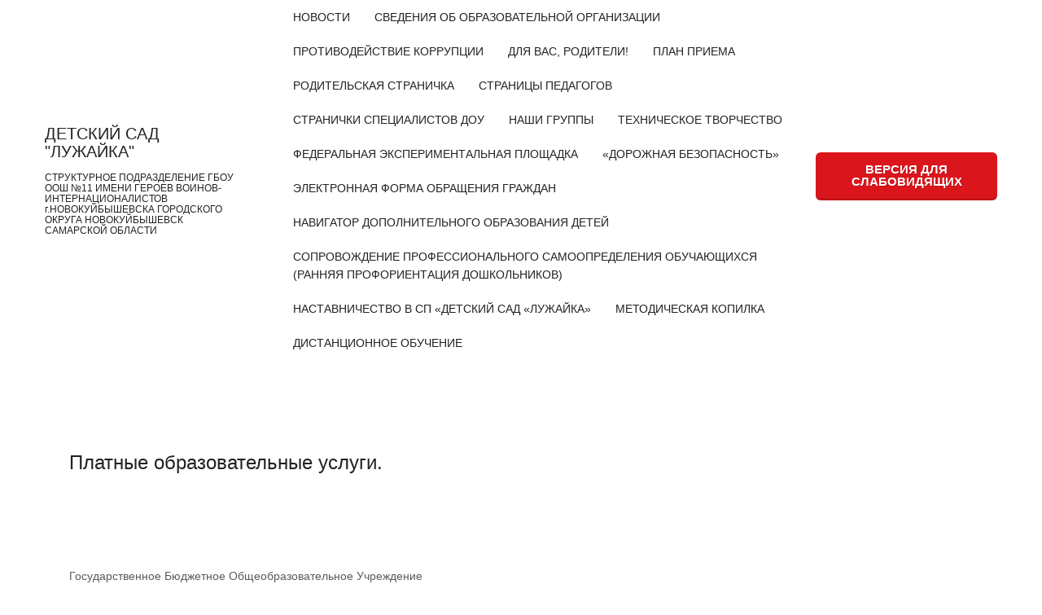

--- FILE ---
content_type: text/html; charset=UTF-8
request_url: http://xn--80aaqnfc0d.xn--11--5cd3cecte0b6d.xn--p1ai/?page_id=45
body_size: 63693
content:
<!DOCTYPE html>
<html lang="ru-RU">
<head>
<meta charset="UTF-8">
<meta name="viewport" content="width=device-width, initial-scale=1">
<link rel="profile" href="http://gmpg.org/xfn/11">
<link rel="pingback" href="http://xn--80aaqnfc0d.xn--11--5cd3cecte0b6d.xn--p1ai/xmlrpc.php">

<title>Платные образовательные услуги. &#8212; ДЕТСКИЙ САД &quot;ЛУЖАЙКА&quot;</title>
<meta name='robots' content='max-image-preview:large' />
<link rel='dns-prefetch' href='//fonts.googleapis.com' />
<link rel="alternate" type="application/rss+xml" title="ДЕТСКИЙ САД &quot;ЛУЖАЙКА&quot; &raquo; Лента" href="http://xn--80aaqnfc0d.xn--11--5cd3cecte0b6d.xn--p1ai/?feed=rss2" />
<link rel="alternate" type="application/rss+xml" title="ДЕТСКИЙ САД &quot;ЛУЖАЙКА&quot; &raquo; Лента комментариев" href="http://xn--80aaqnfc0d.xn--11--5cd3cecte0b6d.xn--p1ai/?feed=comments-rss2" />
<script type="text/javascript">
window._wpemojiSettings = {"baseUrl":"https:\/\/s.w.org\/images\/core\/emoji\/14.0.0\/72x72\/","ext":".png","svgUrl":"https:\/\/s.w.org\/images\/core\/emoji\/14.0.0\/svg\/","svgExt":".svg","source":{"concatemoji":"http:\/\/xn--80aaqnfc0d.xn--11--5cd3cecte0b6d.xn--p1ai\/wp-includes\/js\/wp-emoji-release.min.js?ver=6.1.1"}};
/*! This file is auto-generated */
!function(e,a,t){var n,r,o,i=a.createElement("canvas"),p=i.getContext&&i.getContext("2d");function s(e,t){var a=String.fromCharCode,e=(p.clearRect(0,0,i.width,i.height),p.fillText(a.apply(this,e),0,0),i.toDataURL());return p.clearRect(0,0,i.width,i.height),p.fillText(a.apply(this,t),0,0),e===i.toDataURL()}function c(e){var t=a.createElement("script");t.src=e,t.defer=t.type="text/javascript",a.getElementsByTagName("head")[0].appendChild(t)}for(o=Array("flag","emoji"),t.supports={everything:!0,everythingExceptFlag:!0},r=0;r<o.length;r++)t.supports[o[r]]=function(e){if(p&&p.fillText)switch(p.textBaseline="top",p.font="600 32px Arial",e){case"flag":return s([127987,65039,8205,9895,65039],[127987,65039,8203,9895,65039])?!1:!s([55356,56826,55356,56819],[55356,56826,8203,55356,56819])&&!s([55356,57332,56128,56423,56128,56418,56128,56421,56128,56430,56128,56423,56128,56447],[55356,57332,8203,56128,56423,8203,56128,56418,8203,56128,56421,8203,56128,56430,8203,56128,56423,8203,56128,56447]);case"emoji":return!s([129777,127995,8205,129778,127999],[129777,127995,8203,129778,127999])}return!1}(o[r]),t.supports.everything=t.supports.everything&&t.supports[o[r]],"flag"!==o[r]&&(t.supports.everythingExceptFlag=t.supports.everythingExceptFlag&&t.supports[o[r]]);t.supports.everythingExceptFlag=t.supports.everythingExceptFlag&&!t.supports.flag,t.DOMReady=!1,t.readyCallback=function(){t.DOMReady=!0},t.supports.everything||(n=function(){t.readyCallback()},a.addEventListener?(a.addEventListener("DOMContentLoaded",n,!1),e.addEventListener("load",n,!1)):(e.attachEvent("onload",n),a.attachEvent("onreadystatechange",function(){"complete"===a.readyState&&t.readyCallback()})),(e=t.source||{}).concatemoji?c(e.concatemoji):e.wpemoji&&e.twemoji&&(c(e.twemoji),c(e.wpemoji)))}(window,document,window._wpemojiSettings);
</script>
<style type="text/css">
img.wp-smiley,
img.emoji {
	display: inline !important;
	border: none !important;
	box-shadow: none !important;
	height: 1em !important;
	width: 1em !important;
	margin: 0 0.07em !important;
	vertical-align: -0.1em !important;
	background: none !important;
	padding: 0 !important;
}
</style>
	<link rel='stylesheet' id='rocked-bootstrap-css' href='http://xn--80aaqnfc0d.xn--11--5cd3cecte0b6d.xn--p1ai/wp-content/themes/rocked/css/bootstrap/bootstrap.min.css?ver=1' type='text/css' media='all' />
<link rel='stylesheet' id='wp-block-library-css' href='http://xn--80aaqnfc0d.xn--11--5cd3cecte0b6d.xn--p1ai/wp-includes/css/dist/block-library/style.min.css?ver=6.1.1' type='text/css' media='all' />
<link rel='stylesheet' id='classic-theme-styles-css' href='http://xn--80aaqnfc0d.xn--11--5cd3cecte0b6d.xn--p1ai/wp-includes/css/classic-themes.min.css?ver=1' type='text/css' media='all' />
<style id='global-styles-inline-css' type='text/css'>
body{--wp--preset--color--black: #000000;--wp--preset--color--cyan-bluish-gray: #abb8c3;--wp--preset--color--white: #ffffff;--wp--preset--color--pale-pink: #f78da7;--wp--preset--color--vivid-red: #cf2e2e;--wp--preset--color--luminous-vivid-orange: #ff6900;--wp--preset--color--luminous-vivid-amber: #fcb900;--wp--preset--color--light-green-cyan: #7bdcb5;--wp--preset--color--vivid-green-cyan: #00d084;--wp--preset--color--pale-cyan-blue: #8ed1fc;--wp--preset--color--vivid-cyan-blue: #0693e3;--wp--preset--color--vivid-purple: #9b51e0;--wp--preset--gradient--vivid-cyan-blue-to-vivid-purple: linear-gradient(135deg,rgba(6,147,227,1) 0%,rgb(155,81,224) 100%);--wp--preset--gradient--light-green-cyan-to-vivid-green-cyan: linear-gradient(135deg,rgb(122,220,180) 0%,rgb(0,208,130) 100%);--wp--preset--gradient--luminous-vivid-amber-to-luminous-vivid-orange: linear-gradient(135deg,rgba(252,185,0,1) 0%,rgba(255,105,0,1) 100%);--wp--preset--gradient--luminous-vivid-orange-to-vivid-red: linear-gradient(135deg,rgba(255,105,0,1) 0%,rgb(207,46,46) 100%);--wp--preset--gradient--very-light-gray-to-cyan-bluish-gray: linear-gradient(135deg,rgb(238,238,238) 0%,rgb(169,184,195) 100%);--wp--preset--gradient--cool-to-warm-spectrum: linear-gradient(135deg,rgb(74,234,220) 0%,rgb(151,120,209) 20%,rgb(207,42,186) 40%,rgb(238,44,130) 60%,rgb(251,105,98) 80%,rgb(254,248,76) 100%);--wp--preset--gradient--blush-light-purple: linear-gradient(135deg,rgb(255,206,236) 0%,rgb(152,150,240) 100%);--wp--preset--gradient--blush-bordeaux: linear-gradient(135deg,rgb(254,205,165) 0%,rgb(254,45,45) 50%,rgb(107,0,62) 100%);--wp--preset--gradient--luminous-dusk: linear-gradient(135deg,rgb(255,203,112) 0%,rgb(199,81,192) 50%,rgb(65,88,208) 100%);--wp--preset--gradient--pale-ocean: linear-gradient(135deg,rgb(255,245,203) 0%,rgb(182,227,212) 50%,rgb(51,167,181) 100%);--wp--preset--gradient--electric-grass: linear-gradient(135deg,rgb(202,248,128) 0%,rgb(113,206,126) 100%);--wp--preset--gradient--midnight: linear-gradient(135deg,rgb(2,3,129) 0%,rgb(40,116,252) 100%);--wp--preset--duotone--dark-grayscale: url('#wp-duotone-dark-grayscale');--wp--preset--duotone--grayscale: url('#wp-duotone-grayscale');--wp--preset--duotone--purple-yellow: url('#wp-duotone-purple-yellow');--wp--preset--duotone--blue-red: url('#wp-duotone-blue-red');--wp--preset--duotone--midnight: url('#wp-duotone-midnight');--wp--preset--duotone--magenta-yellow: url('#wp-duotone-magenta-yellow');--wp--preset--duotone--purple-green: url('#wp-duotone-purple-green');--wp--preset--duotone--blue-orange: url('#wp-duotone-blue-orange');--wp--preset--font-size--small: 13px;--wp--preset--font-size--medium: 20px;--wp--preset--font-size--large: 36px;--wp--preset--font-size--x-large: 42px;--wp--preset--spacing--20: 0.44rem;--wp--preset--spacing--30: 0.67rem;--wp--preset--spacing--40: 1rem;--wp--preset--spacing--50: 1.5rem;--wp--preset--spacing--60: 2.25rem;--wp--preset--spacing--70: 3.38rem;--wp--preset--spacing--80: 5.06rem;}:where(.is-layout-flex){gap: 0.5em;}body .is-layout-flow > .alignleft{float: left;margin-inline-start: 0;margin-inline-end: 2em;}body .is-layout-flow > .alignright{float: right;margin-inline-start: 2em;margin-inline-end: 0;}body .is-layout-flow > .aligncenter{margin-left: auto !important;margin-right: auto !important;}body .is-layout-constrained > .alignleft{float: left;margin-inline-start: 0;margin-inline-end: 2em;}body .is-layout-constrained > .alignright{float: right;margin-inline-start: 2em;margin-inline-end: 0;}body .is-layout-constrained > .aligncenter{margin-left: auto !important;margin-right: auto !important;}body .is-layout-constrained > :where(:not(.alignleft):not(.alignright):not(.alignfull)){max-width: var(--wp--style--global--content-size);margin-left: auto !important;margin-right: auto !important;}body .is-layout-constrained > .alignwide{max-width: var(--wp--style--global--wide-size);}body .is-layout-flex{display: flex;}body .is-layout-flex{flex-wrap: wrap;align-items: center;}body .is-layout-flex > *{margin: 0;}:where(.wp-block-columns.is-layout-flex){gap: 2em;}.has-black-color{color: var(--wp--preset--color--black) !important;}.has-cyan-bluish-gray-color{color: var(--wp--preset--color--cyan-bluish-gray) !important;}.has-white-color{color: var(--wp--preset--color--white) !important;}.has-pale-pink-color{color: var(--wp--preset--color--pale-pink) !important;}.has-vivid-red-color{color: var(--wp--preset--color--vivid-red) !important;}.has-luminous-vivid-orange-color{color: var(--wp--preset--color--luminous-vivid-orange) !important;}.has-luminous-vivid-amber-color{color: var(--wp--preset--color--luminous-vivid-amber) !important;}.has-light-green-cyan-color{color: var(--wp--preset--color--light-green-cyan) !important;}.has-vivid-green-cyan-color{color: var(--wp--preset--color--vivid-green-cyan) !important;}.has-pale-cyan-blue-color{color: var(--wp--preset--color--pale-cyan-blue) !important;}.has-vivid-cyan-blue-color{color: var(--wp--preset--color--vivid-cyan-blue) !important;}.has-vivid-purple-color{color: var(--wp--preset--color--vivid-purple) !important;}.has-black-background-color{background-color: var(--wp--preset--color--black) !important;}.has-cyan-bluish-gray-background-color{background-color: var(--wp--preset--color--cyan-bluish-gray) !important;}.has-white-background-color{background-color: var(--wp--preset--color--white) !important;}.has-pale-pink-background-color{background-color: var(--wp--preset--color--pale-pink) !important;}.has-vivid-red-background-color{background-color: var(--wp--preset--color--vivid-red) !important;}.has-luminous-vivid-orange-background-color{background-color: var(--wp--preset--color--luminous-vivid-orange) !important;}.has-luminous-vivid-amber-background-color{background-color: var(--wp--preset--color--luminous-vivid-amber) !important;}.has-light-green-cyan-background-color{background-color: var(--wp--preset--color--light-green-cyan) !important;}.has-vivid-green-cyan-background-color{background-color: var(--wp--preset--color--vivid-green-cyan) !important;}.has-pale-cyan-blue-background-color{background-color: var(--wp--preset--color--pale-cyan-blue) !important;}.has-vivid-cyan-blue-background-color{background-color: var(--wp--preset--color--vivid-cyan-blue) !important;}.has-vivid-purple-background-color{background-color: var(--wp--preset--color--vivid-purple) !important;}.has-black-border-color{border-color: var(--wp--preset--color--black) !important;}.has-cyan-bluish-gray-border-color{border-color: var(--wp--preset--color--cyan-bluish-gray) !important;}.has-white-border-color{border-color: var(--wp--preset--color--white) !important;}.has-pale-pink-border-color{border-color: var(--wp--preset--color--pale-pink) !important;}.has-vivid-red-border-color{border-color: var(--wp--preset--color--vivid-red) !important;}.has-luminous-vivid-orange-border-color{border-color: var(--wp--preset--color--luminous-vivid-orange) !important;}.has-luminous-vivid-amber-border-color{border-color: var(--wp--preset--color--luminous-vivid-amber) !important;}.has-light-green-cyan-border-color{border-color: var(--wp--preset--color--light-green-cyan) !important;}.has-vivid-green-cyan-border-color{border-color: var(--wp--preset--color--vivid-green-cyan) !important;}.has-pale-cyan-blue-border-color{border-color: var(--wp--preset--color--pale-cyan-blue) !important;}.has-vivid-cyan-blue-border-color{border-color: var(--wp--preset--color--vivid-cyan-blue) !important;}.has-vivid-purple-border-color{border-color: var(--wp--preset--color--vivid-purple) !important;}.has-vivid-cyan-blue-to-vivid-purple-gradient-background{background: var(--wp--preset--gradient--vivid-cyan-blue-to-vivid-purple) !important;}.has-light-green-cyan-to-vivid-green-cyan-gradient-background{background: var(--wp--preset--gradient--light-green-cyan-to-vivid-green-cyan) !important;}.has-luminous-vivid-amber-to-luminous-vivid-orange-gradient-background{background: var(--wp--preset--gradient--luminous-vivid-amber-to-luminous-vivid-orange) !important;}.has-luminous-vivid-orange-to-vivid-red-gradient-background{background: var(--wp--preset--gradient--luminous-vivid-orange-to-vivid-red) !important;}.has-very-light-gray-to-cyan-bluish-gray-gradient-background{background: var(--wp--preset--gradient--very-light-gray-to-cyan-bluish-gray) !important;}.has-cool-to-warm-spectrum-gradient-background{background: var(--wp--preset--gradient--cool-to-warm-spectrum) !important;}.has-blush-light-purple-gradient-background{background: var(--wp--preset--gradient--blush-light-purple) !important;}.has-blush-bordeaux-gradient-background{background: var(--wp--preset--gradient--blush-bordeaux) !important;}.has-luminous-dusk-gradient-background{background: var(--wp--preset--gradient--luminous-dusk) !important;}.has-pale-ocean-gradient-background{background: var(--wp--preset--gradient--pale-ocean) !important;}.has-electric-grass-gradient-background{background: var(--wp--preset--gradient--electric-grass) !important;}.has-midnight-gradient-background{background: var(--wp--preset--gradient--midnight) !important;}.has-small-font-size{font-size: var(--wp--preset--font-size--small) !important;}.has-medium-font-size{font-size: var(--wp--preset--font-size--medium) !important;}.has-large-font-size{font-size: var(--wp--preset--font-size--large) !important;}.has-x-large-font-size{font-size: var(--wp--preset--font-size--x-large) !important;}
.wp-block-navigation a:where(:not(.wp-element-button)){color: inherit;}
:where(.wp-block-columns.is-layout-flex){gap: 2em;}
.wp-block-pullquote{font-size: 1.5em;line-height: 1.6;}
</style>
<link rel='stylesheet' id='css-style-css' href='http://xn--80aaqnfc0d.xn--11--5cd3cecte0b6d.xn--p1ai/wp-content/plugins/comfortable-reading/css/custom.css?ver=6.1.1' type='text/css' media='all' />
<link rel='stylesheet' id='siteorigin-panels-front-css' href='http://xn--80aaqnfc0d.xn--11--5cd3cecte0b6d.xn--p1ai/wp-content/plugins/siteorigin-panels/css/front-flex.css?ver=2.6.2' type='text/css' media='all' />
<link rel='stylesheet' id='sow-image-default-813df796d9b1-css' href='http://xn--80aaqnfc0d.xn--11--5cd3cecte0b6d.xn--p1ai/wp-content/uploads/siteorigin-widgets/sow-image-default-813df796d9b1.css?ver=6.1.1' type='text/css' media='all' />
<link rel='stylesheet' id='rocked-style-css' href='http://xn--80aaqnfc0d.xn--11--5cd3cecte0b6d.xn--p1ai/wp-content/themes/rocked/style.css?ver=6.1.1' type='text/css' media='all' />
<style id='rocked-style-inline-css' type='text/css'>
@media only screen and (min-width: 992px) {.header-image { height:600px; }}
.roll-testimonials:before,.roll-testimonials .name,.roll-news .entry .title a:hover,.roll-news .entry .meta span a:hover,.roll-progress .perc,.roll-iconbox.style2 .icon,.roll-iconbox.border .icon,.widget.widget-info li:before,.widget-area .widget li a:hover,.post .post-meta a:hover,#mainnav ul li a.active,#mainnav ul li a:hover,a, .social-area a, .post .entry-footer .fa, .post .post-meta .fa, .preloader .preloader-inner { color:#ffa800;}
.header-text::before,.roll-team .overlay .socials li a,.rocked-toggle .toggle-title.active,.rocked-toggle .toggle-title.active,.roll-progress .animate,.roll-iconbox.border:hover .icon,.roll-iconbox .icon,.roll-button,.owl-theme .owl-controls .owl-page.active span,.work-faetures .box .icon,.widget.widget-tags .tags a:hover,.page-pagination ul li.active,.page-pagination ul li:hover a,.post .post-format,#mainnav ul ul li:hover > a,#mainnav ul li ul:after,button,input[type="button"],input[type="reset"],input[type="submit"],.social-area a:hover { background-color:#ffa800;}
.roll-iconbox.border .icon,.owl-theme .owl-controls .owl-page.active span,.widget.widget-tags .tags a:hover,.social-area a { border-color:#ffa800;}
#mainnav ul li ul:before { border-color:transparent transparent #ffa800 transparent;}
.header { background-color:#ffffff;}
.site-title a, .site-title a:hover { color:#222}
.site-description { color:#222}
#mainnav ul li a { color:#222}
#mainnav ul ul li a { color:#222}
.header-text, .header-title { color:#ffffff}
body { color:#5b5b5b}
.footer-widgets.footer { background-color:#2d2d2d}
.row-overlay { background-color:#1c1c1c}
.header-image::after { background-color:#000}
body, .footer .widget-title { font-family:'Verdana', sans-serif;}
h1, h2, h3, h4, h5, h6, .roll-button, .rocked-toggle .toggle-title, .roll-works .all-work, .roll-counter .name-count, .roll-counter .numb-count, .roll-testimonials .name, .roll-news .entry .meta { font-family:'Tahoma', sans-serif;}
.site-title { font-size:20px; }
.site-description { font-size:12px; }
h1 { font-size:30px; }
h2 { font-size:28px; }
h3, .panel-grid-cell .widget-title { font-size:26px; }
h4 { font-size:24px; }
h5 { font-size:22px; }

</style>
<link rel='stylesheet' id='rocked-body-fonts-css' href='//fonts.googleapis.com/css?family=Verdana%3A300%2C300italic%2C400%2C400italic%2C600%2C600italic%2C700&#038;ver=6.1.1' type='text/css' media='all' />
<link rel='stylesheet' id='rocked-headings-fonts-css' href='//fonts.googleapis.com/css?family=Tahoma%3A400%2C700&#038;ver=6.1.1' type='text/css' media='all' />
<link rel='stylesheet' id='rocked-fontawesome-css' href='http://xn--80aaqnfc0d.xn--11--5cd3cecte0b6d.xn--p1ai/wp-content/themes/rocked/fonts/font-awesome.min.css?ver=6.1.1' type='text/css' media='all' />
<script type='text/javascript' src='http://xn--80aaqnfc0d.xn--11--5cd3cecte0b6d.xn--p1ai/wp-includes/js/jquery/jquery.min.js?ver=3.6.1' id='jquery-core-js'></script>
<script type='text/javascript' src='http://xn--80aaqnfc0d.xn--11--5cd3cecte0b6d.xn--p1ai/wp-includes/js/jquery/jquery-migrate.min.js?ver=3.3.2' id='jquery-migrate-js'></script>
<link rel="https://api.w.org/" href="http://xn--80aaqnfc0d.xn--11--5cd3cecte0b6d.xn--p1ai/index.php?rest_route=/" /><link rel="alternate" type="application/json" href="http://xn--80aaqnfc0d.xn--11--5cd3cecte0b6d.xn--p1ai/index.php?rest_route=/wp/v2/pages/45" /><link rel="EditURI" type="application/rsd+xml" title="RSD" href="http://xn--80aaqnfc0d.xn--11--5cd3cecte0b6d.xn--p1ai/xmlrpc.php?rsd" />
<link rel="wlwmanifest" type="application/wlwmanifest+xml" href="http://xn--80aaqnfc0d.xn--11--5cd3cecte0b6d.xn--p1ai/wp-includes/wlwmanifest.xml" />
<link rel="canonical" href="http://xn--80aaqnfc0d.xn--11--5cd3cecte0b6d.xn--p1ai/?page_id=45" />
<link rel='shortlink' href='http://xn--80aaqnfc0d.xn--11--5cd3cecte0b6d.xn--p1ai/?p=45' />
<link rel="alternate" type="application/json+oembed" href="http://xn--80aaqnfc0d.xn--11--5cd3cecte0b6d.xn--p1ai/index.php?rest_route=%2Foembed%2F1.0%2Fembed&#038;url=http%3A%2F%2Fxn--80aaqnfc0d.xn--11--5cd3cecte0b6d.xn--p1ai%2F%3Fpage_id%3D45" />
<link rel="alternate" type="text/xml+oembed" href="http://xn--80aaqnfc0d.xn--11--5cd3cecte0b6d.xn--p1ai/index.php?rest_route=%2Foembed%2F1.0%2Fembed&#038;url=http%3A%2F%2Fxn--80aaqnfc0d.xn--11--5cd3cecte0b6d.xn--p1ai%2F%3Fpage_id%3D45&#038;format=xml" />
<!--[if lt IE 9]>
<script src="http://xn--80aaqnfc0d.xn--11--5cd3cecte0b6d.xn--p1ai/wp-content/themes/rocked/js/html5shiv.js"></script>
<![endif]-->
	<style type="text/css">
		.header-image {
			background-image: url(http://xn--80aaqnfc0d.xn--11--5cd3cecte0b6d.xn--p1ai/wp-content/uploads/2015/10/cropped-motto.net_.ua-13703.jpg);
			display: block;
		}
	</style>
	                <style type="text/css" media="all"
                       id="siteorigin-panels-layouts-head">/* Layout 45 */ #pgc-45-0-0 { width:100%;width:calc(100% - ( 0 * 30px ) ) } #pl-45 .so-panel , #pl-45 .so-panel:last-child { margin-bottom:0px } @media (max-width:780px){ #pg-45-0.panel-no-style, #pg-45-0.panel-has-style > .panel-row-style { -webkit-flex-direction:column;-ms-flex-direction:column;flex-direction:column } #pg-45-0 .panel-grid-cell { margin-right:0 } #pg-45-0 .panel-grid-cell { width:100% } #pl-45 .panel-grid-cell { padding:0 } #pl-45 .panel-grid .panel-grid-cell-empty { display:none } #pl-45 .panel-grid .panel-grid-cell-mobile-last { margin-bottom:0px }  } </style></head>

<body class="page-template page-template-page-templates page-template-page_fullwidth page-template-page-templatespage_fullwidth-php page page-id-45 page-child parent-pageid-22 siteorigin-panels siteorigin-panels-before-js header-fixed menu-inline">
<div class="preloader">
    <div class="preloader-inner">
    	    	Загрузка...    </div>
</div>

<div id="page" class="hfeed site">
	<a class="skip-link screen-reader-text" href="#content">Skip to content</a>

	<header id="header" class="header">
		<div class="header-wrap">
			<div class="container">
				<div class="row">
					<div class="site-branding col-md-3 col-sm-3 col-xs-3">
						<h1 class="site-title"><a href="http://xn--80aaqnfc0d.xn--11--5cd3cecte0b6d.xn--p1ai/" rel="home">ДЕТСКИЙ САД &quot;ЛУЖАЙКА&quot;</a></h1><h2 class="site-description">СТРУКТУРНОЕ ПОДРАЗДЕЛЕНИЕ ГБОУ ООШ №11 ИМЕНИ ГЕРОЕВ ВОИНОВ-ИНТЕРНАЦИОНАЛИСТОВ г.НОВОКУЙБЫШЕВСКА ГОРОДСКОГО ОКРУГА НОВОКУЙБЫШЕВСК САМАРСКОЙ ОБЛАСТИ</h2>					</div><!-- /.col-md-2 -->
					<div class="menu-wrapper col-md-9 col-sm-9 col-xs-9">
						<div class="btn-menu"><i class="fa fa-bars"></i></div>
						<nav id="mainnav" class="mainnav">
							<div class="menu-%d0%b3%d0%bb%d0%b0%d0%b2%d0%bd%d0%be%d0%b5-%d0%bc%d0%b5%d0%bd%d1%8e-container"><ul id="primary-menu" class="menu"><li id="menu-item-19" class="menu-item menu-item-type-post_type menu-item-object-page menu-item-home menu-item-19"><a href="http://xn--80aaqnfc0d.xn--11--5cd3cecte0b6d.xn--p1ai/">НОВОСТИ</a></li>
<li id="menu-item-23" class="menu-item menu-item-type-post_type menu-item-object-page current-page-ancestor current-menu-ancestor current-menu-parent current-page-parent current_page_parent current_page_ancestor menu-item-has-children menu-item-23"><a href="http://xn--80aaqnfc0d.xn--11--5cd3cecte0b6d.xn--p1ai/?page_id=22">СВЕДЕНИЯ ОБ ОБРАЗОВАТЕЛЬНОЙ ОРГАНИЗАЦИИ</a>
<ul class="sub-menu">
	<li id="menu-item-1548" class="menu-item menu-item-type-post_type menu-item-object-page menu-item-1548"><a href="http://xn--80aaqnfc0d.xn--11--5cd3cecte0b6d.xn--p1ai/?page_id=1547">Основные сведения</a></li>
	<li id="menu-item-60" class="menu-item menu-item-type-post_type menu-item-object-page menu-item-60"><a href="http://xn--80aaqnfc0d.xn--11--5cd3cecte0b6d.xn--p1ai/?page_id=26">Структура и органы управления образовательной организации</a></li>
	<li id="menu-item-59" class="menu-item menu-item-type-post_type menu-item-object-page menu-item-has-children menu-item-59"><a href="http://xn--80aaqnfc0d.xn--11--5cd3cecte0b6d.xn--p1ai/?page_id=28">Документы.</a>
	<ul class="sub-menu">
		<li id="menu-item-1558" class="menu-item menu-item-type-post_type menu-item-object-page menu-item-1558"><a href="http://xn--80aaqnfc0d.xn--11--5cd3cecte0b6d.xn--p1ai/?page_id=1557">Документы Федерального Уровня</a></li>
		<li id="menu-item-1562" class="menu-item menu-item-type-post_type menu-item-object-page menu-item-1562"><a href="http://xn--80aaqnfc0d.xn--11--5cd3cecte0b6d.xn--p1ai/?page_id=1561">Документы Регионального уровня</a></li>
		<li id="menu-item-1565" class="menu-item menu-item-type-post_type menu-item-object-page menu-item-has-children menu-item-1565"><a href="http://xn--80aaqnfc0d.xn--11--5cd3cecte0b6d.xn--p1ai/?page_id=1564">Локальные акты регламентирующие работу ДОО</a>
		<ul class="sub-menu">
			<li id="menu-item-1241" class="menu-item menu-item-type-post_type menu-item-object-page menu-item-1241"><a href="http://xn--80aaqnfc0d.xn--11--5cd3cecte0b6d.xn--p1ai/?page_id=1240">Правила приема в детский сад</a></li>
			<li id="menu-item-1151" class="menu-item menu-item-type-post_type menu-item-object-page menu-item-has-children menu-item-1151"><a href="http://xn--80aaqnfc0d.xn--11--5cd3cecte0b6d.xn--p1ai/?page_id=1150">Порядок приема  детей</a>
			<ul class="sub-menu">
				<li id="menu-item-1230" class="menu-item menu-item-type-post_type menu-item-object-page menu-item-1230"><a href="http://xn--80aaqnfc0d.xn--11--5cd3cecte0b6d.xn--p1ai/?page_id=1228">Зачисление детей в ДОУ</a></li>
			</ul>
</li>
		</ul>
</li>
	</ul>
</li>
	<li id="menu-item-1736" class="menu-item menu-item-type-post_type menu-item-object-page menu-item-1736"><a href="http://xn--80aaqnfc0d.xn--11--5cd3cecte0b6d.xn--p1ai/?page_id=1735">Образование</a></li>
	<li id="menu-item-3402" class="menu-item menu-item-type-post_type menu-item-object-page menu-item-3402"><a href="http://xn--80aaqnfc0d.xn--11--5cd3cecte0b6d.xn--p1ai/?page_id=3398">Руководство</a></li>
	<li id="menu-item-4031" class="menu-item menu-item-type-post_type menu-item-object-page menu-item-4031"><a href="http://xn--80aaqnfc0d.xn--11--5cd3cecte0b6d.xn--p1ai/?page_id=4030">Педагогический состав</a></li>
	<li id="menu-item-2085" class="menu-item menu-item-type-post_type menu-item-object-page menu-item-has-children menu-item-2085"><a href="http://xn--80aaqnfc0d.xn--11--5cd3cecte0b6d.xn--p1ai/?page_id=2084">Организация питания в образовательной организации</a>
	<ul class="sub-menu">
		<li id="menu-item-2805" class="menu-item menu-item-type-post_type menu-item-object-page menu-item-2805"><a href="http://xn--80aaqnfc0d.xn--11--5cd3cecte0b6d.xn--p1ai/?page_id=2804">Ежедневное меню</a></li>
	</ul>
</li>
	<li id="menu-item-1591" class="menu-item menu-item-type-post_type menu-item-object-page menu-item-1591"><a href="http://xn--80aaqnfc0d.xn--11--5cd3cecte0b6d.xn--p1ai/?page_id=1590">Финансово-хозяйственная деятельность</a></li>
	<li id="menu-item-55" class="menu-item menu-item-type-post_type menu-item-object-page menu-item-55"><a href="http://xn--80aaqnfc0d.xn--11--5cd3cecte0b6d.xn--p1ai/?page_id=41">Материально- техническое обеспечение и оснащённость образовательного процесса.Доступная среда.</a></li>
	<li id="menu-item-53" class="menu-item menu-item-type-post_type menu-item-object-page current-menu-item page_item page-item-45 current_page_item menu-item-has-children menu-item-53"><a href="http://xn--80aaqnfc0d.xn--11--5cd3cecte0b6d.xn--p1ai/?page_id=45" aria-current="page">Платные образовательные услуги.</a>
	<ul class="sub-menu">
		<li id="menu-item-54" class="menu-item menu-item-type-post_type menu-item-object-page menu-item-54"><a href="http://xn--80aaqnfc0d.xn--11--5cd3cecte0b6d.xn--p1ai/?page_id=43">Вакантные места для приема (перевода) обучающихся</a></li>
		<li id="menu-item-1597" class="menu-item menu-item-type-post_type menu-item-object-page menu-item-1597"><a href="http://xn--80aaqnfc0d.xn--11--5cd3cecte0b6d.xn--p1ai/?page_id=1596">Оплата за детский сад</a></li>
	</ul>
</li>
	<li id="menu-item-1739" class="menu-item menu-item-type-post_type menu-item-object-page menu-item-1739"><a href="http://xn--80aaqnfc0d.xn--11--5cd3cecte0b6d.xn--p1ai/?page_id=1738">Стипендии и меры поддержки обучающихся</a></li>
	<li id="menu-item-1408" class="menu-item menu-item-type-post_type menu-item-object-page menu-item-1408"><a href="http://xn--80aaqnfc0d.xn--11--5cd3cecte0b6d.xn--p1ai/?page_id=1407">Международное сотрудничество</a></li>
</ul>
</li>
<li id="menu-item-1795" class="menu-item menu-item-type-post_type menu-item-object-page menu-item-1795"><a href="http://xn--80aaqnfc0d.xn--11--5cd3cecte0b6d.xn--p1ai/?page_id=1794">Противодействие коррупции</a></li>
<li id="menu-item-3020" class="menu-item menu-item-type-post_type menu-item-object-page menu-item-3020"><a href="http://xn--80aaqnfc0d.xn--11--5cd3cecte0b6d.xn--p1ai/?page_id=3019">Для вас, родители!</a></li>
<li id="menu-item-3052" class="menu-item menu-item-type-post_type menu-item-object-page menu-item-3052"><a href="http://xn--80aaqnfc0d.xn--11--5cd3cecte0b6d.xn--p1ai/?page_id=3050">План приема</a></li>
<li id="menu-item-328" class="menu-item menu-item-type-post_type menu-item-object-page menu-item-has-children menu-item-328"><a href="http://xn--80aaqnfc0d.xn--11--5cd3cecte0b6d.xn--p1ai/?page_id=327">Родительская страничка</a>
<ul class="sub-menu">
	<li id="menu-item-3303" class="menu-item menu-item-type-post_type menu-item-object-page menu-item-3303"><a href="http://xn--80aaqnfc0d.xn--11--5cd3cecte0b6d.xn--p1ai/?page_id=3302">ОПРОС</a></li>
	<li id="menu-item-1389" class="menu-item menu-item-type-post_type menu-item-object-page menu-item-1389"><a href="http://xn--80aaqnfc0d.xn--11--5cd3cecte0b6d.xn--p1ai/?page_id=1388">РОДИТЕЛЬСКИЕ ЗАКОНЫ</a></li>
	<li id="menu-item-1381" class="menu-item menu-item-type-post_type menu-item-object-page menu-item-1381"><a href="http://xn--80aaqnfc0d.xn--11--5cd3cecte0b6d.xn--p1ai/?page_id=1380">ЭТО ВАЖНО!</a></li>
	<li id="menu-item-699" class="menu-item menu-item-type-post_type menu-item-object-page menu-item-699"><a href="http://xn--80aaqnfc0d.xn--11--5cd3cecte0b6d.xn--p1ai/?page_id=697">Конкурсы, акции</a></li>
	<li id="menu-item-925" class="menu-item menu-item-type-post_type menu-item-object-page menu-item-925"><a href="http://xn--80aaqnfc0d.xn--11--5cd3cecte0b6d.xn--p1ai/?page_id=921">ПОБЕДЕ В ВЕЛИКОЙ ОТЕЧЕСТВЕННОЙ ВОЙНЕ 1941 -1945 Г.Г. ПОСВЯЩАЕТСЯ…..</a></li>
</ul>
</li>
<li id="menu-item-1157" class="menu-item menu-item-type-post_type menu-item-object-page menu-item-has-children menu-item-1157"><a href="http://xn--80aaqnfc0d.xn--11--5cd3cecte0b6d.xn--p1ai/?page_id=1156">Страницы педагогов</a>
<ul class="sub-menu">
	<li id="menu-item-1605" class="menu-item menu-item-type-post_type menu-item-object-page menu-item-1605"><a href="http://xn--80aaqnfc0d.xn--11--5cd3cecte0b6d.xn--p1ai/?page_id=1604">Страничка музыкального работника</a></li>
	<li id="menu-item-1612" class="menu-item menu-item-type-post_type menu-item-object-page menu-item-1612"><a href="http://xn--80aaqnfc0d.xn--11--5cd3cecte0b6d.xn--p1ai/?page_id=1610">Страничка  инструктора по физической культуре</a></li>
	<li id="menu-item-1160" class="menu-item menu-item-type-post_type menu-item-object-page menu-item-1160"><a href="http://xn--80aaqnfc0d.xn--11--5cd3cecte0b6d.xn--p1ai/?page_id=1159">Верещагина Ольга Николаевна</a></li>
	<li id="menu-item-3308" class="menu-item menu-item-type-post_type menu-item-object-page menu-item-3308"><a href="http://xn--80aaqnfc0d.xn--11--5cd3cecte0b6d.xn--p1ai/?page_id=3307">Внукова Наталья Евгеньевна</a></li>
	<li id="menu-item-1187" class="menu-item menu-item-type-post_type menu-item-object-page menu-item-1187"><a href="http://xn--80aaqnfc0d.xn--11--5cd3cecte0b6d.xn--p1ai/?page_id=1186">Мамонова Ольга Юрьевна</a></li>
	<li id="menu-item-1184" class="menu-item menu-item-type-post_type menu-item-object-page menu-item-1184"><a href="http://xn--80aaqnfc0d.xn--11--5cd3cecte0b6d.xn--p1ai/?page_id=1183">Полякова Татьяна Евгеньевна</a></li>
	<li id="menu-item-1181" class="menu-item menu-item-type-post_type menu-item-object-page menu-item-1181"><a href="http://xn--80aaqnfc0d.xn--11--5cd3cecte0b6d.xn--p1ai/?page_id=1180">Тимонова Наталья Петровна</a></li>
	<li id="menu-item-1166" class="menu-item menu-item-type-post_type menu-item-object-page menu-item-1166"><a href="http://xn--80aaqnfc0d.xn--11--5cd3cecte0b6d.xn--p1ai/?page_id=1165">Батурина Марина Владимировна</a></li>
	<li id="menu-item-2809" class="menu-item menu-item-type-post_type menu-item-object-page menu-item-2809"><a href="http://xn--80aaqnfc0d.xn--11--5cd3cecte0b6d.xn--p1ai/?page_id=2808">Дормидонтова Людмила Валерьевна</a></li>
	<li id="menu-item-1176" class="menu-item menu-item-type-post_type menu-item-object-page menu-item-has-children menu-item-1176"><a href="http://xn--80aaqnfc0d.xn--11--5cd3cecte0b6d.xn--p1ai/?page_id=1175">Серяева Лариса Михайловна</a>
	<ul class="sub-menu">
		<li id="menu-item-2409" class="menu-item menu-item-type-post_type menu-item-object-page menu-item-2409"><a href="http://xn--80aaqnfc0d.xn--11--5cd3cecte0b6d.xn--p1ai/?page_id=2408">отзывы о педагоге</a></li>
	</ul>
</li>
</ul>
</li>
<li id="menu-item-1139" class="menu-item menu-item-type-post_type menu-item-object-page menu-item-has-children menu-item-1139"><a href="http://xn--80aaqnfc0d.xn--11--5cd3cecte0b6d.xn--p1ai/?page_id=1138">Странички специалистов ДОУ</a>
<ul class="sub-menu">
	<li id="menu-item-3205" class="menu-item menu-item-type-post_type menu-item-object-page menu-item-3205"><a href="http://xn--80aaqnfc0d.xn--11--5cd3cecte0b6d.xn--p1ai/?page_id=3204">Страница логопеда</a></li>
	<li id="menu-item-1128" class="menu-item menu-item-type-post_type menu-item-object-page menu-item-1128"><a href="http://xn--80aaqnfc0d.xn--11--5cd3cecte0b6d.xn--p1ai/?page_id=1127">Страничка психолога</a></li>
</ul>
</li>
<li id="menu-item-1136" class="menu-item menu-item-type-post_type menu-item-object-page menu-item-has-children menu-item-1136"><a href="http://xn--80aaqnfc0d.xn--11--5cd3cecte0b6d.xn--p1ai/?page_id=1135">Наши группы</a>
<ul class="sub-menu">
	<li id="menu-item-830" class="menu-item menu-item-type-post_type menu-item-object-page menu-item-830"><a href="http://xn--80aaqnfc0d.xn--11--5cd3cecte0b6d.xn--p1ai/?page_id=829">Группа «Василек»</a></li>
	<li id="menu-item-837" class="menu-item menu-item-type-post_type menu-item-object-page menu-item-837"><a href="http://xn--80aaqnfc0d.xn--11--5cd3cecte0b6d.xn--p1ai/?page_id=836">Группа «Ромашка»</a></li>
	<li id="menu-item-860" class="menu-item menu-item-type-post_type menu-item-object-page menu-item-860"><a href="http://xn--80aaqnfc0d.xn--11--5cd3cecte0b6d.xn--p1ai/?page_id=857">Группа «Светлячок»</a></li>
	<li id="menu-item-685" class="menu-item menu-item-type-post_type menu-item-object-page menu-item-has-children menu-item-685"><a href="http://xn--80aaqnfc0d.xn--11--5cd3cecte0b6d.xn--p1ai/?page_id=684">Фотогалерея</a>
	<ul class="sub-menu">
		<li id="menu-item-1402" class="menu-item menu-item-type-post_type menu-item-object-page menu-item-1402"><a href="http://xn--80aaqnfc0d.xn--11--5cd3cecte0b6d.xn--p1ai/?page_id=1401">Выставки</a></li>
		<li id="menu-item-1399" class="menu-item menu-item-type-post_type menu-item-object-page menu-item-1399"><a href="http://xn--80aaqnfc0d.xn--11--5cd3cecte0b6d.xn--p1ai/?page_id=1398">Открытые мероприятия</a></li>
		<li id="menu-item-1396" class="menu-item menu-item-type-post_type menu-item-object-page menu-item-1396"><a href="http://xn--80aaqnfc0d.xn--11--5cd3cecte0b6d.xn--p1ai/?page_id=1395">Конкурсы</a></li>
		<li id="menu-item-1393" class="menu-item menu-item-type-post_type menu-item-object-page menu-item-1393"><a href="http://xn--80aaqnfc0d.xn--11--5cd3cecte0b6d.xn--p1ai/?page_id=1392">Праздники</a></li>
	</ul>
</li>
	<li id="menu-item-847" class="menu-item menu-item-type-post_type menu-item-object-page menu-item-847"><a href="http://xn--80aaqnfc0d.xn--11--5cd3cecte0b6d.xn--p1ai/?page_id=845">Группа «Солнышко»</a></li>
</ul>
</li>
<li id="menu-item-3679" class="menu-item menu-item-type-post_type menu-item-object-page menu-item-has-children menu-item-3679"><a href="http://xn--80aaqnfc0d.xn--11--5cd3cecte0b6d.xn--p1ai/?page_id=3678">Техническое творчество</a>
<ul class="sub-menu">
	<li id="menu-item-3728" class="menu-item menu-item-type-post_type menu-item-object-page menu-item-3728"><a href="http://xn--80aaqnfc0d.xn--11--5cd3cecte0b6d.xn--p1ai/?page_id=3727">Уголки технического творчества</a></li>
	<li id="menu-item-3732" class="menu-item menu-item-type-post_type menu-item-object-page menu-item-3732"><a href="http://xn--80aaqnfc0d.xn--11--5cd3cecte0b6d.xn--p1ai/?page_id=3731">Сделай по образцу.</a></li>
</ul>
</li>
<li id="menu-item-3707" class="menu-item menu-item-type-post_type menu-item-object-page menu-item-3707"><a href="http://xn--80aaqnfc0d.xn--11--5cd3cecte0b6d.xn--p1ai/?page_id=3706">Федеральная экспериментальная площадка</a></li>
<li id="menu-item-482" class="menu-item menu-item-type-post_type menu-item-object-page menu-item-has-children menu-item-482"><a href="http://xn--80aaqnfc0d.xn--11--5cd3cecte0b6d.xn--p1ai/?page_id=481">«Дорожная безопасность»</a>
<ul class="sub-menu">
	<li id="menu-item-1217" class="menu-item menu-item-type-post_type menu-item-object-page menu-item-has-children menu-item-1217"><a href="http://xn--80aaqnfc0d.xn--11--5cd3cecte0b6d.xn--p1ai/?page_id=1216">БЕЗОПАСНОСТЬ В  ДОУ</a>
	<ul class="sub-menu">
		<li id="menu-item-1491" class="menu-item menu-item-type-post_type menu-item-object-page menu-item-1491"><a href="http://xn--80aaqnfc0d.xn--11--5cd3cecte0b6d.xn--p1ai/?page_id=1490">ПОЖАРНАЯ БЕЗОПАСНОСТЬ</a></li>
		<li id="menu-item-1220" class="menu-item menu-item-type-post_type menu-item-object-page menu-item-1220"><a href="http://xn--80aaqnfc0d.xn--11--5cd3cecte0b6d.xn--p1ai/?page_id=1219">ВНИМАНИЕ! ТЕРРОРИЗМ!</a></li>
		<li id="menu-item-1494" class="menu-item menu-item-type-post_type menu-item-object-page menu-item-1494"><a href="http://xn--80aaqnfc0d.xn--11--5cd3cecte0b6d.xn--p1ai/?page_id=1493">ОХРАНА ТРУДА</a></li>
	</ul>
</li>
	<li id="menu-item-971" class="menu-item menu-item-type-post_type menu-item-object-page menu-item-971"><a href="http://xn--80aaqnfc0d.xn--11--5cd3cecte0b6d.xn--p1ai/?page_id=970">Наш профсоюз</a></li>
</ul>
</li>
<li id="menu-item-1809" class="menu-item menu-item-type-post_type menu-item-object-page menu-item-has-children menu-item-1809"><a href="http://xn--80aaqnfc0d.xn--11--5cd3cecte0b6d.xn--p1ai/?page_id=1808">Электронная форма обращения граждан</a>
<ul class="sub-menu">
	<li id="menu-item-1109" class="menu-item menu-item-type-post_type menu-item-object-page menu-item-1109"><a href="http://xn--80aaqnfc0d.xn--11--5cd3cecte0b6d.xn--p1ai/?page_id=1108">Медицинский блок</a></li>
	<li id="menu-item-1906" class="menu-item menu-item-type-post_type menu-item-object-page menu-item-1906"><a href="http://xn--80aaqnfc0d.xn--11--5cd3cecte0b6d.xn--p1ai/?page_id=1905">Юбилею 60-летия полета Ю.А.Гагарина в космос посвящается…..</a></li>
</ul>
</li>
<li id="menu-item-2026" class="menu-item menu-item-type-post_type menu-item-object-page menu-item-2026"><a href="http://xn--80aaqnfc0d.xn--11--5cd3cecte0b6d.xn--p1ai/?page_id=1930">Навигатор дополнительного образования детей</a></li>
<li id="menu-item-2318" class="menu-item menu-item-type-post_type menu-item-object-page menu-item-2318"><a href="http://xn--80aaqnfc0d.xn--11--5cd3cecte0b6d.xn--p1ai/?page_id=2317">Сопровождение профессионального самоопределения обучающихся (Ранняя профориентация дошкольников)</a></li>
<li id="menu-item-2376" class="menu-item menu-item-type-post_type menu-item-object-page menu-item-2376"><a href="http://xn--80aaqnfc0d.xn--11--5cd3cecte0b6d.xn--p1ai/?page_id=2375">Наставничество в сп «Детский сад «Лужайка»</a></li>
<li id="menu-item-2743" class="menu-item menu-item-type-post_type menu-item-object-page menu-item-2743"><a href="http://xn--80aaqnfc0d.xn--11--5cd3cecte0b6d.xn--p1ai/?page_id=2742">Методическая копилка</a></li>
<li id="menu-item-1048" class="menu-item menu-item-type-post_type menu-item-object-page menu-item-1048"><a href="http://xn--80aaqnfc0d.xn--11--5cd3cecte0b6d.xn--p1ai/?page_id=1047">Дистанционное обучение</a></li>
</ul></div>						</nav><!-- #site-navigation -->
					</div><!-- /.col-md-10 -->
<div id="cr_widget"><a href="#" id="cr_version_link">ВЕРСИЯ ДЛЯ СЛАБОВИДЯЩИХ</a></div><div class="textwidget custom-html-widget"></div>				</div><!-- /.row -->
			</div><!-- /container -->
		</div>
	</header>
	
	
	<div class="main-content">
		<div class="container">
			<div class="row">

	<div id="primary" class="content-area">
		<main id="main" class="site-main" role="main">

			
				
<article id="post-45" class="post-45 page type-page status-publish hentry">
	<header class="entry-header">
		<h2 class="entry-title">Платные образовательные услуги.</h2>	</header><!-- .entry-header -->

	<div class="entry-content">
		<div id="pl-45"  class="panel-layout" ><div id="pg-45-0"  class="panel-grid panel-has-style" ><div style="padding: 100px 0; " class="panel-row-style panel-row-style-for-45-0" ><div id="pgc-45-0-0"  class="panel-grid-cell" ><div id="panel-45-0-0-0" class="so-panel widget widget_sow-editor panel-first-child panel-last-child" data-index="0" ><div class="so-widget-sow-editor so-widget-sow-editor-base">
<div class="siteorigin-widget-tinymce textwidget">
	<div style="text-align: justify;">Государственное Бюджетное Общеобразовательное Учреждение </div>
<div style="text-align: justify;">Основная Общеобразовательная Школа №11 города Новокуйбышевск Самарской области</div>
<div>
<div style="text-align: justify;">Структурное Подразделение "Детский сад "Лужайка" ПЛАТНЫХ УСЛУГ НЕ ОКАЗЫВАЕТ</div>
</div>
</div>
</div></div></div></div></div></div>			</div><!-- .entry-content -->

	<footer class="entry-footer">
			</footer><!-- .entry-footer -->
</article><!-- #post-## -->

				
			

		</main><!-- #main -->
	</div><!-- #primary -->


			</div>
		</div>
	</div>

			
	
	<div id="sidebar-footer" class="footer-widgets footer" role="complementary">
		<div class="container">
							<div class="sidebar-column col-md-6">
					<aside id="sow-image-2" class="widget widget_sow-image"><div class="so-widget-sow-image so-widget-sow-image-default-813df796d9b1">

<div class="sow-image-container">
<a href="https://www.gosuslugi.ru/" target="_blank" rel="noopener noreferrer" >	<img src="http://xn--80aaqnfc0d.xn--11--5cd3cecte0b6d.xn--p1ai/wp-content/uploads/2016/05/gu_01.png" width="515" height="198" srcset="http://xn--80aaqnfc0d.xn--11--5cd3cecte0b6d.xn--p1ai/wp-content/uploads/2016/05/gu_01.png 515w, http://xn--80aaqnfc0d.xn--11--5cd3cecte0b6d.xn--p1ai/wp-content/uploads/2016/05/gu_01-300x115.png 300w, http://xn--80aaqnfc0d.xn--11--5cd3cecte0b6d.xn--p1ai/wp-content/uploads/2016/05/gu_01-410x158.png 410w, http://xn--80aaqnfc0d.xn--11--5cd3cecte0b6d.xn--p1ai/wp-content/uploads/2016/05/gu_01-100x38.png 100w, http://xn--80aaqnfc0d.xn--11--5cd3cecte0b6d.xn--p1ai/wp-content/uploads/2016/05/gu_01-275x106.png 275w" sizes="(max-width: 515px) 100vw, 515px" 		class="so-widget-image"/>
</a></div>

</div></aside><aside id="rocked_video_widget-2" class="widget rocked_video_widget_widget"></aside><aside id="wp_cr_plugin-4" class="widget widget_wp_cr_plugin"><div id="cr_widget"></div></aside>				</div>
				
							<div class="sidebar-column col-md-6">
					<aside id="nav_menu-2" class="widget widget_nav_menu"><h3 class="widget-title">КАТРА САЙТА</h3><div class="menu-%d0%b3%d0%bb%d0%b0%d0%b2%d0%bd%d0%be%d0%b5-%d0%bc%d0%b5%d0%bd%d1%8e-container"><ul id="menu-%d0%b3%d0%bb%d0%b0%d0%b2%d0%bd%d0%be%d0%b5-%d0%bc%d0%b5%d0%bd%d1%8e" class="menu"><li class="menu-item menu-item-type-post_type menu-item-object-page menu-item-home menu-item-19"><a href="http://xn--80aaqnfc0d.xn--11--5cd3cecte0b6d.xn--p1ai/">НОВОСТИ</a></li>
<li class="menu-item menu-item-type-post_type menu-item-object-page current-page-ancestor current-menu-ancestor current-menu-parent current-page-parent current_page_parent current_page_ancestor menu-item-has-children menu-item-23"><a href="http://xn--80aaqnfc0d.xn--11--5cd3cecte0b6d.xn--p1ai/?page_id=22">СВЕДЕНИЯ ОБ ОБРАЗОВАТЕЛЬНОЙ ОРГАНИЗАЦИИ</a>
<ul class="sub-menu">
	<li class="menu-item menu-item-type-post_type menu-item-object-page menu-item-1548"><a href="http://xn--80aaqnfc0d.xn--11--5cd3cecte0b6d.xn--p1ai/?page_id=1547">Основные сведения</a></li>
	<li class="menu-item menu-item-type-post_type menu-item-object-page menu-item-60"><a href="http://xn--80aaqnfc0d.xn--11--5cd3cecte0b6d.xn--p1ai/?page_id=26">Структура и органы управления образовательной организации</a></li>
	<li class="menu-item menu-item-type-post_type menu-item-object-page menu-item-has-children menu-item-59"><a href="http://xn--80aaqnfc0d.xn--11--5cd3cecte0b6d.xn--p1ai/?page_id=28">Документы.</a>
	<ul class="sub-menu">
		<li class="menu-item menu-item-type-post_type menu-item-object-page menu-item-1558"><a href="http://xn--80aaqnfc0d.xn--11--5cd3cecte0b6d.xn--p1ai/?page_id=1557">Документы Федерального Уровня</a></li>
		<li class="menu-item menu-item-type-post_type menu-item-object-page menu-item-1562"><a href="http://xn--80aaqnfc0d.xn--11--5cd3cecte0b6d.xn--p1ai/?page_id=1561">Документы Регионального уровня</a></li>
		<li class="menu-item menu-item-type-post_type menu-item-object-page menu-item-has-children menu-item-1565"><a href="http://xn--80aaqnfc0d.xn--11--5cd3cecte0b6d.xn--p1ai/?page_id=1564">Локальные акты регламентирующие работу ДОО</a>
		<ul class="sub-menu">
			<li class="menu-item menu-item-type-post_type menu-item-object-page menu-item-1241"><a href="http://xn--80aaqnfc0d.xn--11--5cd3cecte0b6d.xn--p1ai/?page_id=1240">Правила приема в детский сад</a></li>
			<li class="menu-item menu-item-type-post_type menu-item-object-page menu-item-has-children menu-item-1151"><a href="http://xn--80aaqnfc0d.xn--11--5cd3cecte0b6d.xn--p1ai/?page_id=1150">Порядок приема  детей</a>
			<ul class="sub-menu">
				<li class="menu-item menu-item-type-post_type menu-item-object-page menu-item-1230"><a href="http://xn--80aaqnfc0d.xn--11--5cd3cecte0b6d.xn--p1ai/?page_id=1228">Зачисление детей в ДОУ</a></li>
			</ul>
</li>
		</ul>
</li>
	</ul>
</li>
	<li class="menu-item menu-item-type-post_type menu-item-object-page menu-item-1736"><a href="http://xn--80aaqnfc0d.xn--11--5cd3cecte0b6d.xn--p1ai/?page_id=1735">Образование</a></li>
	<li class="menu-item menu-item-type-post_type menu-item-object-page menu-item-3402"><a href="http://xn--80aaqnfc0d.xn--11--5cd3cecte0b6d.xn--p1ai/?page_id=3398">Руководство</a></li>
	<li class="menu-item menu-item-type-post_type menu-item-object-page menu-item-4031"><a href="http://xn--80aaqnfc0d.xn--11--5cd3cecte0b6d.xn--p1ai/?page_id=4030">Педагогический состав</a></li>
	<li class="menu-item menu-item-type-post_type menu-item-object-page menu-item-has-children menu-item-2085"><a href="http://xn--80aaqnfc0d.xn--11--5cd3cecte0b6d.xn--p1ai/?page_id=2084">Организация питания в образовательной организации</a>
	<ul class="sub-menu">
		<li class="menu-item menu-item-type-post_type menu-item-object-page menu-item-2805"><a href="http://xn--80aaqnfc0d.xn--11--5cd3cecte0b6d.xn--p1ai/?page_id=2804">Ежедневное меню</a></li>
	</ul>
</li>
	<li class="menu-item menu-item-type-post_type menu-item-object-page menu-item-1591"><a href="http://xn--80aaqnfc0d.xn--11--5cd3cecte0b6d.xn--p1ai/?page_id=1590">Финансово-хозяйственная деятельность</a></li>
	<li class="menu-item menu-item-type-post_type menu-item-object-page menu-item-55"><a href="http://xn--80aaqnfc0d.xn--11--5cd3cecte0b6d.xn--p1ai/?page_id=41">Материально- техническое обеспечение и оснащённость образовательного процесса.Доступная среда.</a></li>
	<li class="menu-item menu-item-type-post_type menu-item-object-page current-menu-item page_item page-item-45 current_page_item menu-item-has-children menu-item-53"><a href="http://xn--80aaqnfc0d.xn--11--5cd3cecte0b6d.xn--p1ai/?page_id=45" aria-current="page">Платные образовательные услуги.</a>
	<ul class="sub-menu">
		<li class="menu-item menu-item-type-post_type menu-item-object-page menu-item-54"><a href="http://xn--80aaqnfc0d.xn--11--5cd3cecte0b6d.xn--p1ai/?page_id=43">Вакантные места для приема (перевода) обучающихся</a></li>
		<li class="menu-item menu-item-type-post_type menu-item-object-page menu-item-1597"><a href="http://xn--80aaqnfc0d.xn--11--5cd3cecte0b6d.xn--p1ai/?page_id=1596">Оплата за детский сад</a></li>
	</ul>
</li>
	<li class="menu-item menu-item-type-post_type menu-item-object-page menu-item-1739"><a href="http://xn--80aaqnfc0d.xn--11--5cd3cecte0b6d.xn--p1ai/?page_id=1738">Стипендии и меры поддержки обучающихся</a></li>
	<li class="menu-item menu-item-type-post_type menu-item-object-page menu-item-1408"><a href="http://xn--80aaqnfc0d.xn--11--5cd3cecte0b6d.xn--p1ai/?page_id=1407">Международное сотрудничество</a></li>
</ul>
</li>
<li class="menu-item menu-item-type-post_type menu-item-object-page menu-item-1795"><a href="http://xn--80aaqnfc0d.xn--11--5cd3cecte0b6d.xn--p1ai/?page_id=1794">Противодействие коррупции</a></li>
<li class="menu-item menu-item-type-post_type menu-item-object-page menu-item-3020"><a href="http://xn--80aaqnfc0d.xn--11--5cd3cecte0b6d.xn--p1ai/?page_id=3019">Для вас, родители!</a></li>
<li class="menu-item menu-item-type-post_type menu-item-object-page menu-item-3052"><a href="http://xn--80aaqnfc0d.xn--11--5cd3cecte0b6d.xn--p1ai/?page_id=3050">План приема</a></li>
<li class="menu-item menu-item-type-post_type menu-item-object-page menu-item-has-children menu-item-328"><a href="http://xn--80aaqnfc0d.xn--11--5cd3cecte0b6d.xn--p1ai/?page_id=327">Родительская страничка</a>
<ul class="sub-menu">
	<li class="menu-item menu-item-type-post_type menu-item-object-page menu-item-3303"><a href="http://xn--80aaqnfc0d.xn--11--5cd3cecte0b6d.xn--p1ai/?page_id=3302">ОПРОС</a></li>
	<li class="menu-item menu-item-type-post_type menu-item-object-page menu-item-1389"><a href="http://xn--80aaqnfc0d.xn--11--5cd3cecte0b6d.xn--p1ai/?page_id=1388">РОДИТЕЛЬСКИЕ ЗАКОНЫ</a></li>
	<li class="menu-item menu-item-type-post_type menu-item-object-page menu-item-1381"><a href="http://xn--80aaqnfc0d.xn--11--5cd3cecte0b6d.xn--p1ai/?page_id=1380">ЭТО ВАЖНО!</a></li>
	<li class="menu-item menu-item-type-post_type menu-item-object-page menu-item-699"><a href="http://xn--80aaqnfc0d.xn--11--5cd3cecte0b6d.xn--p1ai/?page_id=697">Конкурсы, акции</a></li>
	<li class="menu-item menu-item-type-post_type menu-item-object-page menu-item-925"><a href="http://xn--80aaqnfc0d.xn--11--5cd3cecte0b6d.xn--p1ai/?page_id=921">ПОБЕДЕ В ВЕЛИКОЙ ОТЕЧЕСТВЕННОЙ ВОЙНЕ 1941 -1945 Г.Г. ПОСВЯЩАЕТСЯ…..</a></li>
</ul>
</li>
<li class="menu-item menu-item-type-post_type menu-item-object-page menu-item-has-children menu-item-1157"><a href="http://xn--80aaqnfc0d.xn--11--5cd3cecte0b6d.xn--p1ai/?page_id=1156">Страницы педагогов</a>
<ul class="sub-menu">
	<li class="menu-item menu-item-type-post_type menu-item-object-page menu-item-1605"><a href="http://xn--80aaqnfc0d.xn--11--5cd3cecte0b6d.xn--p1ai/?page_id=1604">Страничка музыкального работника</a></li>
	<li class="menu-item menu-item-type-post_type menu-item-object-page menu-item-1612"><a href="http://xn--80aaqnfc0d.xn--11--5cd3cecte0b6d.xn--p1ai/?page_id=1610">Страничка  инструктора по физической культуре</a></li>
	<li class="menu-item menu-item-type-post_type menu-item-object-page menu-item-1160"><a href="http://xn--80aaqnfc0d.xn--11--5cd3cecte0b6d.xn--p1ai/?page_id=1159">Верещагина Ольга Николаевна</a></li>
	<li class="menu-item menu-item-type-post_type menu-item-object-page menu-item-3308"><a href="http://xn--80aaqnfc0d.xn--11--5cd3cecte0b6d.xn--p1ai/?page_id=3307">Внукова Наталья Евгеньевна</a></li>
	<li class="menu-item menu-item-type-post_type menu-item-object-page menu-item-1187"><a href="http://xn--80aaqnfc0d.xn--11--5cd3cecte0b6d.xn--p1ai/?page_id=1186">Мамонова Ольга Юрьевна</a></li>
	<li class="menu-item menu-item-type-post_type menu-item-object-page menu-item-1184"><a href="http://xn--80aaqnfc0d.xn--11--5cd3cecte0b6d.xn--p1ai/?page_id=1183">Полякова Татьяна Евгеньевна</a></li>
	<li class="menu-item menu-item-type-post_type menu-item-object-page menu-item-1181"><a href="http://xn--80aaqnfc0d.xn--11--5cd3cecte0b6d.xn--p1ai/?page_id=1180">Тимонова Наталья Петровна</a></li>
	<li class="menu-item menu-item-type-post_type menu-item-object-page menu-item-1166"><a href="http://xn--80aaqnfc0d.xn--11--5cd3cecte0b6d.xn--p1ai/?page_id=1165">Батурина Марина Владимировна</a></li>
	<li class="menu-item menu-item-type-post_type menu-item-object-page menu-item-2809"><a href="http://xn--80aaqnfc0d.xn--11--5cd3cecte0b6d.xn--p1ai/?page_id=2808">Дормидонтова Людмила Валерьевна</a></li>
	<li class="menu-item menu-item-type-post_type menu-item-object-page menu-item-has-children menu-item-1176"><a href="http://xn--80aaqnfc0d.xn--11--5cd3cecte0b6d.xn--p1ai/?page_id=1175">Серяева Лариса Михайловна</a>
	<ul class="sub-menu">
		<li class="menu-item menu-item-type-post_type menu-item-object-page menu-item-2409"><a href="http://xn--80aaqnfc0d.xn--11--5cd3cecte0b6d.xn--p1ai/?page_id=2408">отзывы о педагоге</a></li>
	</ul>
</li>
</ul>
</li>
<li class="menu-item menu-item-type-post_type menu-item-object-page menu-item-has-children menu-item-1139"><a href="http://xn--80aaqnfc0d.xn--11--5cd3cecte0b6d.xn--p1ai/?page_id=1138">Странички специалистов ДОУ</a>
<ul class="sub-menu">
	<li class="menu-item menu-item-type-post_type menu-item-object-page menu-item-3205"><a href="http://xn--80aaqnfc0d.xn--11--5cd3cecte0b6d.xn--p1ai/?page_id=3204">Страница логопеда</a></li>
	<li class="menu-item menu-item-type-post_type menu-item-object-page menu-item-1128"><a href="http://xn--80aaqnfc0d.xn--11--5cd3cecte0b6d.xn--p1ai/?page_id=1127">Страничка психолога</a></li>
</ul>
</li>
<li class="menu-item menu-item-type-post_type menu-item-object-page menu-item-has-children menu-item-1136"><a href="http://xn--80aaqnfc0d.xn--11--5cd3cecte0b6d.xn--p1ai/?page_id=1135">Наши группы</a>
<ul class="sub-menu">
	<li class="menu-item menu-item-type-post_type menu-item-object-page menu-item-830"><a href="http://xn--80aaqnfc0d.xn--11--5cd3cecte0b6d.xn--p1ai/?page_id=829">Группа «Василек»</a></li>
	<li class="menu-item menu-item-type-post_type menu-item-object-page menu-item-837"><a href="http://xn--80aaqnfc0d.xn--11--5cd3cecte0b6d.xn--p1ai/?page_id=836">Группа «Ромашка»</a></li>
	<li class="menu-item menu-item-type-post_type menu-item-object-page menu-item-860"><a href="http://xn--80aaqnfc0d.xn--11--5cd3cecte0b6d.xn--p1ai/?page_id=857">Группа «Светлячок»</a></li>
	<li class="menu-item menu-item-type-post_type menu-item-object-page menu-item-has-children menu-item-685"><a href="http://xn--80aaqnfc0d.xn--11--5cd3cecte0b6d.xn--p1ai/?page_id=684">Фотогалерея</a>
	<ul class="sub-menu">
		<li class="menu-item menu-item-type-post_type menu-item-object-page menu-item-1402"><a href="http://xn--80aaqnfc0d.xn--11--5cd3cecte0b6d.xn--p1ai/?page_id=1401">Выставки</a></li>
		<li class="menu-item menu-item-type-post_type menu-item-object-page menu-item-1399"><a href="http://xn--80aaqnfc0d.xn--11--5cd3cecte0b6d.xn--p1ai/?page_id=1398">Открытые мероприятия</a></li>
		<li class="menu-item menu-item-type-post_type menu-item-object-page menu-item-1396"><a href="http://xn--80aaqnfc0d.xn--11--5cd3cecte0b6d.xn--p1ai/?page_id=1395">Конкурсы</a></li>
		<li class="menu-item menu-item-type-post_type menu-item-object-page menu-item-1393"><a href="http://xn--80aaqnfc0d.xn--11--5cd3cecte0b6d.xn--p1ai/?page_id=1392">Праздники</a></li>
	</ul>
</li>
	<li class="menu-item menu-item-type-post_type menu-item-object-page menu-item-847"><a href="http://xn--80aaqnfc0d.xn--11--5cd3cecte0b6d.xn--p1ai/?page_id=845">Группа «Солнышко»</a></li>
</ul>
</li>
<li class="menu-item menu-item-type-post_type menu-item-object-page menu-item-has-children menu-item-3679"><a href="http://xn--80aaqnfc0d.xn--11--5cd3cecte0b6d.xn--p1ai/?page_id=3678">Техническое творчество</a>
<ul class="sub-menu">
	<li class="menu-item menu-item-type-post_type menu-item-object-page menu-item-3728"><a href="http://xn--80aaqnfc0d.xn--11--5cd3cecte0b6d.xn--p1ai/?page_id=3727">Уголки технического творчества</a></li>
	<li class="menu-item menu-item-type-post_type menu-item-object-page menu-item-3732"><a href="http://xn--80aaqnfc0d.xn--11--5cd3cecte0b6d.xn--p1ai/?page_id=3731">Сделай по образцу.</a></li>
</ul>
</li>
<li class="menu-item menu-item-type-post_type menu-item-object-page menu-item-3707"><a href="http://xn--80aaqnfc0d.xn--11--5cd3cecte0b6d.xn--p1ai/?page_id=3706">Федеральная экспериментальная площадка</a></li>
<li class="menu-item menu-item-type-post_type menu-item-object-page menu-item-has-children menu-item-482"><a href="http://xn--80aaqnfc0d.xn--11--5cd3cecte0b6d.xn--p1ai/?page_id=481">«Дорожная безопасность»</a>
<ul class="sub-menu">
	<li class="menu-item menu-item-type-post_type menu-item-object-page menu-item-has-children menu-item-1217"><a href="http://xn--80aaqnfc0d.xn--11--5cd3cecte0b6d.xn--p1ai/?page_id=1216">БЕЗОПАСНОСТЬ В  ДОУ</a>
	<ul class="sub-menu">
		<li class="menu-item menu-item-type-post_type menu-item-object-page menu-item-1491"><a href="http://xn--80aaqnfc0d.xn--11--5cd3cecte0b6d.xn--p1ai/?page_id=1490">ПОЖАРНАЯ БЕЗОПАСНОСТЬ</a></li>
		<li class="menu-item menu-item-type-post_type menu-item-object-page menu-item-1220"><a href="http://xn--80aaqnfc0d.xn--11--5cd3cecte0b6d.xn--p1ai/?page_id=1219">ВНИМАНИЕ! ТЕРРОРИЗМ!</a></li>
		<li class="menu-item menu-item-type-post_type menu-item-object-page menu-item-1494"><a href="http://xn--80aaqnfc0d.xn--11--5cd3cecte0b6d.xn--p1ai/?page_id=1493">ОХРАНА ТРУДА</a></li>
	</ul>
</li>
	<li class="menu-item menu-item-type-post_type menu-item-object-page menu-item-971"><a href="http://xn--80aaqnfc0d.xn--11--5cd3cecte0b6d.xn--p1ai/?page_id=970">Наш профсоюз</a></li>
</ul>
</li>
<li class="menu-item menu-item-type-post_type menu-item-object-page menu-item-has-children menu-item-1809"><a href="http://xn--80aaqnfc0d.xn--11--5cd3cecte0b6d.xn--p1ai/?page_id=1808">Электронная форма обращения граждан</a>
<ul class="sub-menu">
	<li class="menu-item menu-item-type-post_type menu-item-object-page menu-item-1109"><a href="http://xn--80aaqnfc0d.xn--11--5cd3cecte0b6d.xn--p1ai/?page_id=1108">Медицинский блок</a></li>
	<li class="menu-item menu-item-type-post_type menu-item-object-page menu-item-1906"><a href="http://xn--80aaqnfc0d.xn--11--5cd3cecte0b6d.xn--p1ai/?page_id=1905">Юбилею 60-летия полета Ю.А.Гагарина в космос посвящается…..</a></li>
</ul>
</li>
<li class="menu-item menu-item-type-post_type menu-item-object-page menu-item-2026"><a href="http://xn--80aaqnfc0d.xn--11--5cd3cecte0b6d.xn--p1ai/?page_id=1930">Навигатор дополнительного образования детей</a></li>
<li class="menu-item menu-item-type-post_type menu-item-object-page menu-item-2318"><a href="http://xn--80aaqnfc0d.xn--11--5cd3cecte0b6d.xn--p1ai/?page_id=2317">Сопровождение профессионального самоопределения обучающихся (Ранняя профориентация дошкольников)</a></li>
<li class="menu-item menu-item-type-post_type menu-item-object-page menu-item-2376"><a href="http://xn--80aaqnfc0d.xn--11--5cd3cecte0b6d.xn--p1ai/?page_id=2375">Наставничество в сп «Детский сад «Лужайка»</a></li>
<li class="menu-item menu-item-type-post_type menu-item-object-page menu-item-2743"><a href="http://xn--80aaqnfc0d.xn--11--5cd3cecte0b6d.xn--p1ai/?page_id=2742">Методическая копилка</a></li>
<li class="menu-item menu-item-type-post_type menu-item-object-page menu-item-1048"><a href="http://xn--80aaqnfc0d.xn--11--5cd3cecte0b6d.xn--p1ai/?page_id=1047">Дистанционное обучение</a></li>
</ul></div></aside>				</div>
				
					</div>	
	</div>	
	<footer id="colophon" class="site-footer" role="contentinfo">
		<div class="site-info container">
			<a href="http://wordpress.org/">Proudly powered by WordPress</a>
			<span class="sep"> | </span>
			Theme: <a href="http://athemes.com/theme/rocked" rel="designer">Rocked</a> by aThemes.		</div><!-- .site-info -->
	</footer><!-- #colophon -->
</div><!-- #page -->
<a class="go-top">
	<i class="fa fa-angle-up"></i>
</a>

<script type='text/javascript' src='http://xn--80aaqnfc0d.xn--11--5cd3cecte0b6d.xn--p1ai/wp-content/plugins/comfortable-reading/js/jquery.comfortable.reading.js?ver=1.1' id='add_cr_script-js'></script>
<script type='text/javascript' src='http://xn--80aaqnfc0d.xn--11--5cd3cecte0b6d.xn--p1ai/wp-content/plugins/comfortable-reading/js/jquery.cookie.js?ver=1.1' id='cr_cookie-js'></script>
<script type='text/javascript' src='http://xn--80aaqnfc0d.xn--11--5cd3cecte0b6d.xn--p1ai/wp-content/themes/rocked/js/skip-link-focus-fix.js?ver=20130115' id='rocked-skip-link-focus-fix-js'></script>
<script type='text/javascript' src='http://xn--80aaqnfc0d.xn--11--5cd3cecte0b6d.xn--p1ai/wp-content/themes/rocked/js/scripts.js?ver=6.1.1' id='rocked-scripts-js'></script>
<script type='text/javascript' src='http://xn--80aaqnfc0d.xn--11--5cd3cecte0b6d.xn--p1ai/wp-content/themes/rocked/js/main.min.js?ver=6.1.1' id='rocked-main-js'></script>
<script type="text/javascript">document.body.className = document.body.className.replace("siteorigin-panels-before-js","");</script>
</body>
</html>



--- FILE ---
content_type: application/javascript
request_url: http://xn--80aaqnfc0d.xn--11--5cd3cecte0b6d.xn--p1ai/wp-content/themes/rocked/js/main.min.js?ver=6.1.1
body_size: 4997
content:
!function(t){"use strict";var e={Android:function(){return navigator.userAgent.match(/Android/i)},BlackBerry:function(){return navigator.userAgent.match(/BlackBerry/i)},iOS:function(){return navigator.userAgent.match(/iPhone|iPad|iPod/i)},Opera:function(){return navigator.userAgent.match(/Opera Mini/i)},Windows:function(){return navigator.userAgent.match(/IEMobile/i)},any:function(){return e.Android()||e.BlackBerry()||e.iOS()||e.Opera()||e.Windows()}},n=function(){t().owlCarousel&&t(".roll-testimonials").owlCarousel({navigation:!1,pagination:!0,responsive:!0,items:1,itemsDesktop:[3e3,1],itemsDesktopSmall:[1400,1],itemsTablet:[970,1],itemsTabletSmall:[600,1],itemsMobile:[360,1],touchDrag:!0,mouseDrag:!0,autoHeight:!0,autoPlay:!1})},i=function(){var n=navigator.userAgent.match(/(iPad|iPhone|iPod)/g)?!0:!1;t(".parallax").css(n?{backgroundAttachment:"scroll"}:{backgroundAttachment:"fixed"}),t().parallax&&null==e.any()&&t(".parallax").parallax("50%",.3)},a=function(){t(".panel-row-style").each(function(){t(this).data("hascolor")&&t(this).find("h1,h2,h3,h4,h5,h6,a,.fa, div, span").css("color","inherit"),t(this).data("hasbg")&&t(this).append('<div class="row-overlay"></div>')})},o=function(){t(function(){t("a[href*=#]:not([href=#],.wc-tabs a,.activity-content a)").click(function(){if(location.pathname.replace(/^\//,"")==this.pathname.replace(/^\//,"")&&location.hostname==this.hostname){var e=t(this.hash);if(e=e.length?e:t("[name="+this.hash.slice(1)+"]"),e.length)return t("html,body").animate({scrollTop:e.offset().top-70},1e3),!1}})})},s=function(){t(window).scroll(function(){t(this).scrollTop()>800?t(".go-top").addClass("show"):t(".go-top").removeClass("show")}),t(".go-top").on("click",function(){return t("html, body").animate({scrollTop:0},1e3),!1})},l=function(){var e="desktop";t(window).on("load resize",function(){var n="desktop";if(matchMedia("only screen and (max-width: 1024px)").matches&&(n="mobile"),n!==e)if(e=n,"mobile"===n){var i=t("#mainnav").attr("id","mainnav-mobi").hide(),a=t("#mainnav-mobi").find("li:has(ul)");t("#header").find(".header-wrap").after(i),a.children("ul").hide(),a.children("a").after('<span class="btn-submenu"></span>'),t(".btn-menu").removeClass("active")}else{var o=t("#mainnav-mobi").attr("id","mainnav").removeAttr("style");o.find(".submenu").removeAttr("style"),t("#header").find(".menu-wrapper").append(o),t(".btn-submenu").remove()}}),t(".btn-menu").on("click",function(){t("#mainnav-mobi").slideToggle(300),t(this).toggleClass("active")}),t(document).on("click","#mainnav-mobi li .btn-submenu",function(e){t(this).toggleClass("active").next("ul").slideToggle(300),e.stopImmediatePropagation()})},r=function(){t().fitVids&&t("body").fitVids()},c=function(){t(".roll-progress").each(function(){t(this).find(".bar").on("on-appear",function(){t(this).each(function(){var e=t(this).data("percent");t(this).find(".animate").animate({width:e+"%"},3e3),t(this).parent(".roll-progress").find(".perc").addClass("show").animate({width:e+"%"},3e3)})})})},d=function(){var e={duration:300};t(".rocked-toggle .toggle-title.active").siblings(".toggle-content").show(),t(".rocked-toggle.enable .toggle-title").on("click",function(){t(this).closest(".roll-toggle").find(".toggle-content").slideToggle(e),t(this).toggleClass("active")}),t(".rocked-accordion .toggle-title").on("click",function(){t(this).is(".active")?(t(this).toggleClass("active"),t(this).next().slideToggle(e)):(t(this).closest(".rocked-accordion").find(".toggle-title.active").toggleClass("active").next().slideToggle(e),t(this).toggleClass("active"),t(this).next().slideToggle(e))})},h=function(){t(".roll-works").each(function(){var e=t(this);t().owlCarousel&&e.find(".work-wrap").owlCarousel({autoPlay:4e3,slideSpeed:1e3,navigation:!0,pagination:!0,itemsCustom:[[0,1],[480,2],[768,2],[992,3],[1200,4]]})})},u=function(){t(".roll-counter").on("on-appear",function(){t(this).find(".numb-count").each(function(){var e=parseInt(t(this).attr("data-to")),n=parseInt(t(this).attr("data-speed"));t(this).countTo({to:e,speen:n})})})},g=function(){if(t("body").hasClass("header-fixed")){var e=t("#header");if(0!=e.size()){var n=t("#header").offset().top,i=t("#header").height(),a=t('<div class="clone-nav" />',{height:i}).insertAfter(e);t(window).on("load scroll",function(){t(window).scrollTop()>n+100?(t("#header").addClass("downscrolled"),a.show()):(t("#header").removeClass("small downscrolled"),a.hide()),t(window).scrollTop()>650?t("#header").addClass("small upscrolled"):t("#header").removeClass("upscrolled")})}}},f=function(){t(".preloader").css("opacity",0),setTimeout(function(){t(".preloader").hide()},600)},m=function(){t(".social-navigation li a").attr("target","_blank")},p=function(){t('[data-waypoint-active="yes"]').waypoint(function(){t(this).trigger("on-appear")},{offset:"90%",triggerOnce:!0}),t(window).on("load",function(){setTimeout(function(){t.waypoints("refresh")},100)})};t(function(){l(),g(),n(),r(),c(),d(),h(),u(),s(),i(),a(),m(),o(),p(),f()})}(jQuery);